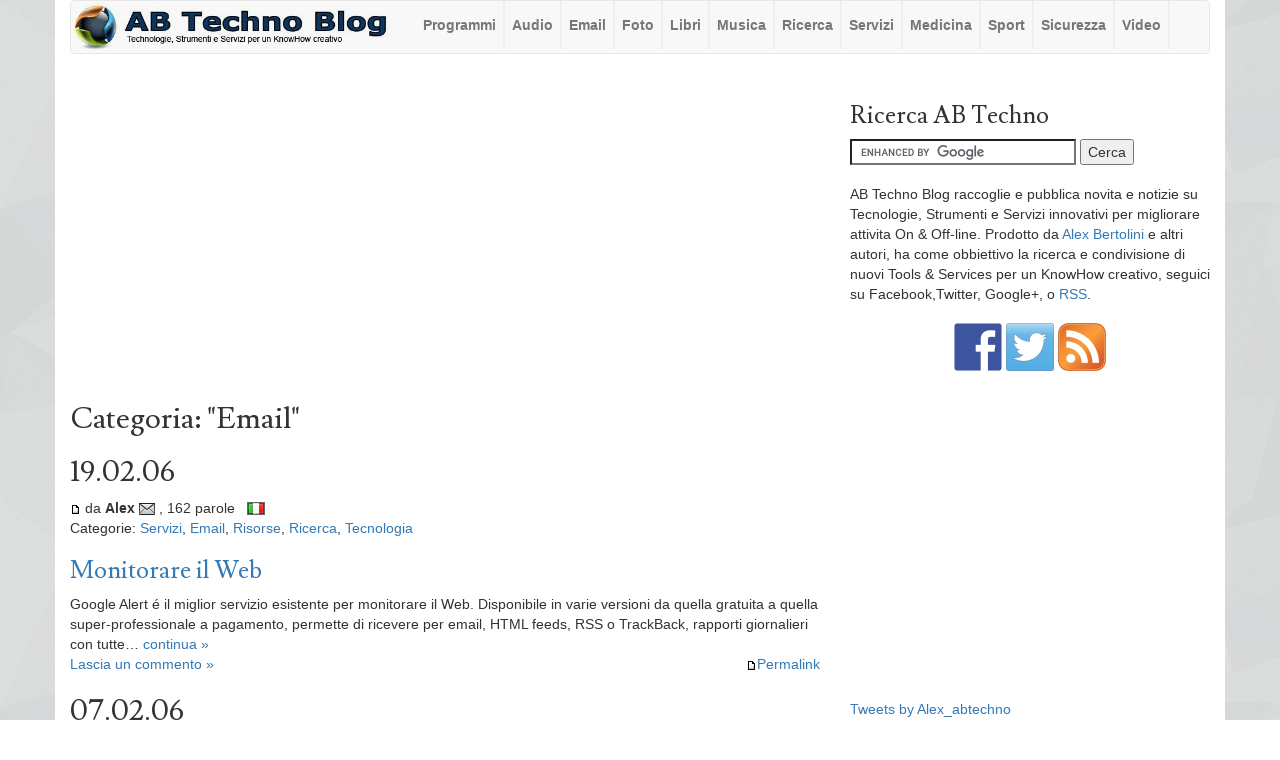

--- FILE ---
content_type: text/html; charset=utf-8
request_url: https://abtechno.org/index.php/c38/?paged=6
body_size: 31173
content:
<!DOCTYPE html PUBLIC "-//W3C//DTD XHTML 1.0 Transitional//EN" "http://www.w3.org/TR/xhtml1/DTD/xhtml1-transitional.dtd">
<html xmlns="http://www.w3.org/1999/xhtml" xml:lang="it-IT" lang="it-IT">
<head>
    <meta charset="utf-8">
    <meta http-equiv="X-UA-Compatible" content="IE=edge">
    <meta name="viewport" content="width=device-width, initial-scale=1">
	<meta http-equiv="Content-Type" content="text/html; charset=utf-8" />
	<base href="/skins/custom_bs34/" />
		<title>Categoria: "Email" - AB Techno Blog</title>
			<meta name="robots" content="NOINDEX,FOLLOW" />
	<meta name="generator" content="b2evolution 6.10.8-stable" /> <!-- Please leave this for stats -->
	<link rel="alternate" type="application/rss+xml" title="RSS 2.0" href="https://abtechno.org/index.php?tempskin=_rss2" />
	<link rel="alternate" type="application/atom+xml" title="Atom" href="https://abtechno.org/index.php?tempskin=_atom" />
			<link rel="EditURI" type="application/rsd+xml" title="RSD" href="https://abtechno.org/xmlsrv/rsd.php?blog=2" />
		
	<!-- headlines: -->
	<script src="/rsc/js/build/sha1_md5.bmin.js?v=6.10.8-stable-2019-04-19"></script>
	<link type="text/css" rel="stylesheet" href="/rsc/build/b2evo_base.bmin.css?v=6.10.8-stable-2019-04-19" />
	<link type="text/css" rel="stylesheet" href="style.css?v=custom_bs34++6.10.8-stable-2019-04-19" />
	<script src="/rsc/js/jquery.min.js?v=6.10.8-stable-2019-04-19"></script>
	<script>
	/* <![CDATA[ */
		var b2evo_colorbox_params = {
						maxWidth: jQuery( window ).width() > 480 ? "95%" : "100%",
						maxHeight: jQuery( window ).height() > 480 ? "90%" : "100%",
						slideshow: true,
						slideshowAuto: false
					};
					var b2evo_colorbox_params_post = {current: "{current} / {total}",
					previous: "Precedenti",
					next: "Successivi",
					close: "Chiuso",
					openNewWindowText: "Apri in una nuova finestra",
					slideshowStart: "Start slideshow",
					slideshowStop: "Stop slideshow",
					minWidth: 255};
					b2evo_colorbox_params_post = jQuery.extend( {}, b2evo_colorbox_params, b2evo_colorbox_params_post );
					var b2evo_colorbox_params_cmnt = {current: "{current} / {total}",
					previous: "Precedenti",
					next: "Successivi",
					close: "Chiuso",
					openNewWindowText: "Apri in una nuova finestra",
					slideshowStart: "Start slideshow",
					slideshowStop: "Stop slideshow",
					minWidth: 255};
					b2evo_colorbox_params_cmnt = jQuery.extend( {}, b2evo_colorbox_params, b2evo_colorbox_params_cmnt );
					var b2evo_colorbox_params_user = {current: "{current} / {total}",
					previous: "Precedenti",
					next: "Successivi",
					close: "Chiuso",
					openNewWindowText: "Apri in una nuova finestra",
					slideshowStart: "Start slideshow",
					slideshowStop: "Stop slideshow",
					minWidth: 255};
					b2evo_colorbox_params_user = jQuery.extend( {}, b2evo_colorbox_params, b2evo_colorbox_params_user );
					var b2evo_colorbox_params_other = {current: "{current} / {total}",
					previous: "Precedenti",
					next: "Successivi",
					close: "Chiuso",
					openNewWindowText: "Apri in una nuova finestra",
					slideshowStart: "Start slideshow",
					slideshowStop: "Stop slideshow",
					minWidth: 255};
					b2evo_colorbox_params = jQuery.extend( {}, b2evo_colorbox_params, b2evo_colorbox_params_other );
	/* ]]> */
	</script>
	<script async src="/rsc/js/build/colorbox.bmin.js?v=6.10.8-stable-2019-04-19"></script>
	<link type="text/css" rel="stylesheet" href="/rsc/build/colorbox-regular.min.css?v=6.10.8-stable-2019-04-19" />
	<script src="/rsc/js/build/evo_frontoffice.bmin.js?v=6.10.8-stable-2019-04-19"></script>
	<link type="text/css" rel="stylesheet" href="/rsc/css/basic_styles.css?v=6.10.8-stable-2019-04-19" />
	<link type="text/css" rel="stylesheet" href="/rsc/css/basic.css?v=6.10.8-stable-2019-04-19" />
	<link type="text/css" rel="stylesheet" href="/rsc/css/blog_base.css?v=6.10.8-stable-2019-04-19" />
	<link type="text/css" rel="stylesheet" href="/rsc/css/item_base.css?v=6.10.8-stable-2019-04-19" />
	<link type="text/css" rel="stylesheet" href="bootstrap/css/bootstrap.min.css?v=custom_bs34++6.10.8-stable-2019-04-19" />
	<link type="text/css" rel="stylesheet" href="css/override.css?v=custom_bs34++6.10.8-stable-2019-04-19" />
	<script src="/rsc/js/ajax.js?v=6.10.8-stable-2019-04-19"></script>
	<!--[if IE 9 ]>
	<link type="text/css" rel="stylesheet" href="https://abtechno.org/rsc/css/ie9.css?v=6.10.8-stable-2019-04-19" />
	<![endif]-->
	<script src="/rsc/js/flowplayer/flowplayer.min.js?v=6.10.8-stable-2019-04-19"></script>
	<script>
	/* <![CDATA[ */
		flowplayer.conf = { flashfit: true, embed: false }
	/* ]]> */
	</script>
	<link type="text/css" rel="stylesheet" href="/plugins/flowplayer_plugin/skin/minimalist.css?v=6.10.8+6.10.8-stable-2019-04-19" />
	<style type="text/css">
	.flowplayer_block {
	margin: 1em auto 0;
	background: #000;
}
.flowplayer_block .flowplayer {
	display: block;
	margin: auto;
}
.flowplayer_text {
	font-size: 84%;
	text-align: center;
	margin: 4px 0;
}
	</style>
	<script>
	/* <![CDATA[ */
		// Paths used by JS functions:
		var htsrv_url = 'https://abtechno.org/htsrv/';
		var blog_id = '2';
	/* ]]> */
	</script>

    <link href='https://fonts.googleapis.com/css?family=Lusitana:400,700' rel='stylesheet' type='text/css'>
	<!-- HTML5 shim and Respond.js for IE8 support of HTML5 elements and media queries -->
    <!--[if lt IE 9]>
      <script src="https://oss.maxcdn.com/html5shiv/3.7.2/html5shiv.min.js"></script>
      <script src="https://oss.maxcdn.com/respond/1.4.2/respond.min.js"></script>
    <![endif]-->
    
</head>

<body>

<div id="skin_wrapper" class="skin_wrapper_anonymous">
<!-- Start of skin_wrapper -->


<div id="wrapper" class="container wrapper_">

<div class="PageTop">
	</div>



	<nav class="navbar navbar-default"><div class="container">
				<div class="navbar-header col-md-4 col-lg-3">
            <button type="button" class="navbar-toggle collapsed" data-toggle="collapse" data-target="#navbar" aria-expanded="false" aria-controls="navbar">
              <span class="sr-only">Toggle navigation</span>
              <span class="icon-bar"></span>
              <span class="icon-bar"></span>
              <span class="icon-bar"></span>
            </button>
            <a class="navbar-brand" href="https://abtechno.org/" style="padding:0"><img class="img-responsive" src="https://abtechno.org/media/blogs/ab_techno_blog/logo.png" /></a>
          </div>
		  <div id="navbar" class="navbar-collapse collapse col-md-8 col-lg-9"><!-- Top Menu Bar Categorie -->
<ul class="nav navbar-nav">
<li><a href="http://abtechno.org/index.php/c16/">Programmi</a></li>
<li><a href="http://abtechno.org/index.php/c40/">Audio</a></li>
<li><a href="http://abtechno.org/index.php/c38/">Email</a></li>
<li><a href="http://abtechno.org/index.php/c41/">Foto</a></li>
<li><a href="http://abtechno.org/index.php/c59/">Libri</a></li>
<li><a href="http://abtechno.org/index.php/c50/">Musica</a></li>
<li><a href="http://abtechno.org/index.php/c44/">Ricerca</a></li>
<li><a href="http://abtechno.org/index.php/c15/">Servizi</a></li>
<li><a href="http://abtechno.org/index.php/c52/">Medicina</a></li>
<li><a href="http://abtechno.org/index.php/c49/">Sport</a></li>
<li><a href="http://abtechno.org/index.php/c37/">Sicurezza</a></li>
<li><a href="http://abtechno.org/index.php/c39/">Video</a></li>
</ul></div></nav>

<!-- =================================== START OF MAIN AREA =================================== -->
<div id="maincontentwrap" class="row">
<div class="col-xs-12 col-sm-8 bPosts bPosts_">

<div class="pageHeader">
	<div class="widget_core_free_html"><!-- white space -->
<p class="center"> <img src="https://www.abtechno.org/media/1cm_bianco.jpg" border="0" alt="" /></p></div></div>

	<div class="PostTop">
		<div class="widget_core_free_html"><script async src="https://pagead2.googlesyndication.com/pagead/js/adsbygoogle.js"></script>
<!-- Test rettangolo orizz. 730x90 -->
<ins class="adsbygoogle"
     style="display:block"
     data-ad-client="ca-pub-0288535577662532"
     data-ad-slot="3671176847"
     data-ad-format="auto"
     data-full-width-responsive="true"></ins>
<script>
     (adsbygoogle = window.adsbygoogle || []).push({});
</script></div><div class="widget_core_free_html no_border_bottom"><!-- white space -->
<p class="center"> <img src="https://www.abtechno.org/media/1cm_bianco.jpg" border="0" alt="" /></p></div>	</div>

			<div class="PostTop">
					</div>
	
		
	
	<h2>Categoria: "Email"</h2>    
    	
	
	    


	<h2>19.02.06</h2><div id="styled_content_block">
<div id="item_24" class="bPost bPost_ptyp1 bPostpublished" lang="it-IT">

	
	<div class="bSmallHead">
	<a href="https://abtechno.org/index.php/2006/02/19/monitorare_il_web" title="Link permanente al messaggio intero"><span style="background-position: -0px -128px; width: 11px; height: 13px; line-height: 13px" title="Permalink" class="icon">&nbsp;</span></a> da <span class="user nowrap" rel="bubbletip_user_1"><span class="identity_link_username">Alex</span></span> <a href="https://abtechno.org/index.php?disp=msgform&amp;post_id=24&amp;recipient_id=1&amp;redirect_to=https%3A%2F%2Fabtechno.org%2Findex.php%3Fdisp%3Dmsgform%26post_id%3D24%26recipient_id%3D1" title="Invia una email all'autore del post" rel="nofollow"><span class="icon middle" title="Invia una email all&#039;autore del post" style="background-position: -32px -176px; height: 12px; line-height: 12px">&nbsp;</span></a> , 162 parole &nbsp; <span class="flag" title="Italian (IT)" style="background-position:-176px -66px"></span>
	<br />

	Categorie: <a href="https://abtechno.org/index.php/c15/" title="Sfoglia categoria">Servizi</a>, <a href="https://abtechno.org/index.php/c38/" title="Sfoglia categoria">Email</a>, <a href="https://abtechno.org/index.php/c42/" title="Sfoglia categoria">Risorse</a>, <a href="https://abtechno.org/index.php/c44/" title="Sfoglia categoria">Ricerca</a>, <a href="https://abtechno.org/index.php/c48/" title="Sfoglia categoria">Tecnologia</a> 	</div>

	<h3 class="bTitle linked"><a href="https://abtechno.org/index.php/2006/02/19/monitorare_il_web">Monitorare il Web</a></h3>

	<div class="content_excerpt"><div class="excerpt">Google Alert é il miglior servizio esistente per monitorare il Web.  

Disponibile in varie versioni da quella gratuita a quella super-professionale a pagamento, permette di ricevere per email, HTML feeds, RSS o TrackBack, rapporti giornalieri con tutte&hellip; <span class="excerpt_more"><a href="https://abtechno.org/index.php/2006/02/19/monitorare_il_web" class="nowrap">continua &raquo;</a></span></div></div>
	
	<div class="bSmallPrint">
		<a href="https://abtechno.org/index.php/2006/02/19/monitorare_il_web" title="Link permanente al messaggio intero" class="permalink_right"><span style="background-position: -0px -128px; width: 11px; height: 13px; line-height: 13px" title="Permalink" class="icon">&nbsp;</span>Permalink</a><a href="https://abtechno.org/index.php/2006/02/19/monitorare_il_web#comments" class="" title="Visualizza i commenti / Lascia un commento">Lascia un commento &raquo;</a>	</div>

	<!-- ===================== START OF FEEDBACK ===================== -->

	</div>

</div><h2>07.02.06</h2><div id="styled_content_block">
<div id="item_134" class="bPost bPost_ptyp1 bPostpublished" lang="it-IT">

	
	<div class="bSmallHead">
	<a href="https://abtechno.org/index.php/2006/02/07/telefonare_navigare_in_rete_dovunque_voi" title="Link permanente al messaggio intero"><span style="background-position: -0px -128px; width: 11px; height: 13px; line-height: 13px" title="Permalink" class="icon">&nbsp;</span></a> da <span class="user nowrap" rel="bubbletip_user_1"><span class="identity_link_username">Alex</span></span> <a href="https://abtechno.org/index.php?disp=msgform&amp;post_id=134&amp;recipient_id=1&amp;redirect_to=https%3A%2F%2Fabtechno.org%2Findex.php%3Fdisp%3Dmsgform%26post_id%3D134%26recipient_id%3D1" title="Invia una email all'autore del post" rel="nofollow"><span class="icon middle" title="Invia una email all&#039;autore del post" style="background-position: -32px -176px; height: 12px; line-height: 12px">&nbsp;</span></a> , 180 parole &nbsp; <span class="flag" title="Italian (IT)" style="background-position:-176px -66px"></span>
	<br />

	Categorie: <a href="https://abtechno.org/index.php/c15/" title="Sfoglia categoria">Servizi</a>, <a href="https://abtechno.org/index.php/c35/" title="Sfoglia categoria">Skype &amp; VoIP</a>, <a href="https://abtechno.org/index.php/c36/" title="Sfoglia categoria">Strumenti</a>, <a href="https://abtechno.org/index.php/c38/" title="Sfoglia categoria">Email</a>, <a href="https://abtechno.org/index.php/c39/" title="Sfoglia categoria">Video</a>, <a href="https://abtechno.org/index.php/c40/" title="Sfoglia categoria">Audio</a>, <a href="https://abtechno.org/index.php/c42/" title="Sfoglia categoria">Risorse</a>, <a href="https://abtechno.org/index.php/c48/" title="Sfoglia categoria">Tecnologia</a> 	</div>

	<h3 class="bTitle linked"><a href="https://abtechno.org/index.php/2006/02/07/telefonare_navigare_in_rete_dovunque_voi">Telefonare e navigare in rete dovunque voi siate    </a></h3>

	<div class="content_excerpt"><div class="excerpt">Sei in barca, in una baita sperduta o piú semplicemente in viaggio in zone o paesi non coperti da reti di telefonia mobile e vorresti poter sempre telefonare e avere un accesso veloce a Internet ?

La soluzione oggi esiste, é BGAN Broadband Global Area&hellip; <span class="excerpt_more"><a href="https://abtechno.org/index.php/2006/02/07/telefonare_navigare_in_rete_dovunque_voi" class="nowrap">continua &raquo;</a></span></div></div>
	
	<div class="bSmallPrint">
		<a href="https://abtechno.org/index.php/2006/02/07/telefonare_navigare_in_rete_dovunque_voi" title="Link permanente al messaggio intero" class="permalink_right"><span style="background-position: -0px -128px; width: 11px; height: 13px; line-height: 13px" title="Permalink" class="icon">&nbsp;</span>Permalink</a><a href="https://abtechno.org/index.php/2006/02/07/telefonare_navigare_in_rete_dovunque_voi#comments" class="" title="Visualizza i commenti / Lascia un commento">Lascia un commento &raquo;</a>	</div>

	<!-- ===================== START OF FEEDBACK ===================== -->

	</div>

</div><h2>22.10.05</h2><div id="styled_content_block">
<div id="item_67" class="bPost bPost_ptyp1 bPostpublished" lang="it-IT">

	
	<div class="bSmallHead">
	<a href="https://abtechno.org/index.php/2005/10/22/creare_archivi_pdf_on_line" title="Link permanente al messaggio intero"><span style="background-position: -0px -128px; width: 11px; height: 13px; line-height: 13px" title="Permalink" class="icon">&nbsp;</span></a> da <span class="user nowrap" rel="bubbletip_user_1"><span class="identity_link_username">Alex</span></span> <a href="https://abtechno.org/index.php?disp=msgform&amp;post_id=67&amp;recipient_id=1&amp;redirect_to=https%3A%2F%2Fabtechno.org%2Findex.php%3Fdisp%3Dmsgform%26post_id%3D67%26recipient_id%3D1" title="Invia una email all'autore del post" rel="nofollow"><span class="icon middle" title="Invia una email all&#039;autore del post" style="background-position: -32px -176px; height: 12px; line-height: 12px">&nbsp;</span></a> , 84 parole &nbsp; <span class="flag" title="Italian (IT)" style="background-position:-176px -66px"></span>
	<br />

	Categorie: <a href="https://abtechno.org/index.php/c15/" title="Sfoglia categoria">Servizi</a>, <a href="https://abtechno.org/index.php/c36/" title="Sfoglia categoria">Strumenti</a>, <a href="https://abtechno.org/index.php/c38/" title="Sfoglia categoria">Email</a>, <a href="https://abtechno.org/index.php/c42/" title="Sfoglia categoria">Risorse</a> 	</div>

	<h3 class="bTitle linked"><a href="https://abtechno.org/index.php/2005/10/22/creare_archivi_pdf_on_line">Creare archivi PDF on-line</a></h3>

	<div class="content_excerpt"><div class="excerpt">PDF Online permette di creare archivi .pdf senza dover installare nessun programma di conversione. 

Dovete semplicemente inserire qui il documento da convertire e un vostro indirizzo email, dopo pochi secondi lo riceverete perfettamente convertito in&hellip; <span class="excerpt_more"><a href="https://abtechno.org/index.php/2005/10/22/creare_archivi_pdf_on_line" class="nowrap">continua &raquo;</a></span></div></div>
	
	<div class="bSmallPrint">
		<a href="https://abtechno.org/index.php/2005/10/22/creare_archivi_pdf_on_line" title="Link permanente al messaggio intero" class="permalink_right"><span style="background-position: -0px -128px; width: 11px; height: 13px; line-height: 13px" title="Permalink" class="icon">&nbsp;</span>Permalink</a><a href="https://abtechno.org/index.php/2005/10/22/creare_archivi_pdf_on_line#comments" class="" title="Visualizza i commenti / Lascia un commento">1 commento &raquo;</a>	</div>

	<!-- ===================== START OF FEEDBACK ===================== -->

	</div>

</div><h2>02.04.05</h2><div id="styled_content_block">
<div id="item_27" class="bPost bPost_ptyp1 bPostpublished" lang="it-IT">

	
	<div class="bSmallHead">
	<a href="https://abtechno.org/index.php/2005/04/02/gmail_servizio_e_mail_online" title="Link permanente al messaggio intero"><span style="background-position: -0px -128px; width: 11px; height: 13px; line-height: 13px" title="Permalink" class="icon">&nbsp;</span></a> da <span class="user nowrap" rel="bubbletip_user_1"><span class="identity_link_username">Alex</span></span> <a href="https://abtechno.org/index.php?disp=msgform&amp;post_id=27&amp;recipient_id=1&amp;redirect_to=https%3A%2F%2Fabtechno.org%2Findex.php%3Fdisp%3Dmsgform%26post_id%3D27%26recipient_id%3D1" title="Invia una email all'autore del post" rel="nofollow"><span class="icon middle" title="Invia una email all&#039;autore del post" style="background-position: -32px -176px; height: 12px; line-height: 12px">&nbsp;</span></a> , 84 parole &nbsp; <span class="flag" title="Italian (IT)" style="background-position:-176px -66px"></span>
	<br />

	Categorie: <a href="https://abtechno.org/index.php/c15/" title="Sfoglia categoria">Servizi</a>, <a href="https://abtechno.org/index.php/c38/" title="Sfoglia categoria">Email</a>, <a href="https://abtechno.org/index.php/c42/" title="Sfoglia categoria">Risorse</a> 	</div>

	<h3 class="bTitle linked"><a href="https://abtechno.org/index.php/2005/04/02/gmail_servizio_e_mail_online">GMail servizio e-mail online</a></h3>

	<div class="content_excerpt"><div class="excerpt">E' il miglior servizio e-mail online gratuito con 2 GB di archivio disponibile. 

Innovativo sistema di gestione e ricerca della posta archiviata, filtri e altre funzioni avanzate, ottimo anche come backup e archivio.

Attualmente accessibile solo su&hellip; <span class="excerpt_more"><a href="https://abtechno.org/index.php/2005/04/02/gmail_servizio_e_mail_online" class="nowrap">continua &raquo;</a></span></div></div>
	
	<div class="bSmallPrint">
		<a href="https://abtechno.org/index.php/2005/04/02/gmail_servizio_e_mail_online" title="Link permanente al messaggio intero" class="permalink_right"><span style="background-position: -0px -128px; width: 11px; height: 13px; line-height: 13px" title="Permalink" class="icon">&nbsp;</span>Permalink</a><a href="https://abtechno.org/index.php/2005/04/02/gmail_servizio_e_mail_online#comments" class="" title="Visualizza i commenti / Lascia un commento">1 commento &raquo;</a>	</div>

	<!-- ===================== START OF FEEDBACK ===================== -->

	</div>

</div>
	<p class="center"><strong><a href="https://abtechno.org/index.php/c38/?blog=2&amp;disp=posts&amp;cat=38&amp;paged=5" rel="prev">&lt;&lt;</a> <a href="https://abtechno.org/index.php/c38/?blog=2&amp;disp=posts&amp;cat=38">1</a>  <a href="https://abtechno.org/index.php/c38/?blog=2&amp;disp=posts&amp;cat=38&amp;paged=2">2</a> <a href="https://abtechno.org/index.php/c38/?blog=2&amp;disp=posts&amp;cat=38&amp;paged=3">3</a> <a href="https://abtechno.org/index.php/c38/?blog=2&amp;disp=posts&amp;cat=38&amp;paged=4">4</a> <a href="https://abtechno.org/index.php/c38/?blog=2&amp;disp=posts&amp;cat=38&amp;paged=5" rel="prev">5</a>  <strong class="current_page">6</strong> </strong></p>

	    
    
		<div class="PostBottom">
					</div>


</div>


<!-- =================================== START OF SIDEBAR =================================== -->
<div class="col-xs-12 col-sm-4 fluid-sidebar sidebar bSideBar bSideBar_">

	<div class="bSideItem widget_core_free_html no_border_bottom"><!-- white space -->
<p class="center"> <img src="https://www.abtechno.org/media/1cm_bianco.jpg" border="0" alt="" /></p></div><div class="bSideItem widget_core_free_html no_border_bottom"><!-- Ricerca AB Techno Blog -->
<h3 class="sideItemTitle">Ricerca AB Techno</h3>

<div class"center"><form action="https://www.google.it/cse" id="cse-search-box" target="_blank">
  <div>
    <input type="hidden" name="cx" value="partner-pub-0288535577662532:507rqeknz8i" />
    <input type="hidden" name="ie" value="ISO-8859-1" />
    <input type="text" name="q" size="26" />
    <input type="submit" name="sa" value="Cerca" />
  </div>
</form>
<script type="text/javascript" src="https://www.google.com/coop/cse/brand?form=cse-search-box&amp;lang=it"></script></div></div><div class="bSideItem widget_core_free_html no_border_bottom"><!-- white space -->
<p class="center"> <img src="https://www.abtechno.org/media/1cm_bianco.jpg" border="0" alt="" /></p></div><div class="bSideItem widget_core_free_html no_border_bottom"><!-- Testo descrizione ABTB -->
AB Techno Blog raccoglie e pubblica novita e notizie su Tecnologie, Strumenti e Servizi innovativi per migliorare attivita On &amp; Off-line. Prodotto da <a href="https://plus.google.com/u/0/106773310915579068248/posts" rel="author" title="Profilo Google+ Alex Bertolini " target="resource window">Alex Bertolini</a> e altri autori, ha come obbiettivo la ricerca e condivisione di nuovi Tools &amp; Services per un KnowHow creativo, seguici su Facebook,Twitter, Google+, o <a href="http://it.wikipedia.org/wiki/RSS" title="" target="resource window">RSS</a>.</div><div class="bSideItem widget_core_free_html no_border_bottom"><!-- white space -->
<p class="center"> <img src="https://www.abtechno.org/media/1cm_bianco.jpg" border="0" alt="" /></p></div><div class="bSideItem widget_core_free_html no_border_bottom"><!-- Bottoni Social + RSS -->
<p class="center">
<a href="https://www.facebook.com/alex.abtechno" title="" target="resource window"><img src="https://abtechno.org/media/facebook.png" width="48" height="48" alt="Seguici su Facebook" title="Seguici su Facebook" /></a>   <a href="https://twitter.com/Alex_abtechno" title="" target="resource window"><img src="https://abtechno.org/media/twitter.png" width="48" height="48" alt="Seguici su Twitter" title="Seguici su Twitter" /></a>   <a href="https://feeds.feedburner.com/AbTechnoblog" title="" target="resource window"><img src="https://abtechno.org/media/rss.png" width="48" height="48" alt="Iscriviti al feed RSS di AB Techno Blog" title="Iscriviti al feed RSS di AB Techno Blog" /></a>
</p>
</div><div class="bSideItem widget_core_free_html"><!-- white space -->
<p class="center"> <img src="https://www.abtechno.org/media/1cm_bianco.jpg" border="0" alt="" /></p></div><div class="bSideItem widget_core_free_html no_border_bottom"><!-- AdSense 336 x 280 -->
<div class="center">
<script type="text/javascript"><!--
google_ad_client = "pub-0288535577662532";
/* NEW Top single Rettangolo 336 x 280 */
google_ad_slot = "9816299340";
google_ad_width = 336;
google_ad_height = 280;
//-->
</script>
<script type="text/javascript"
src="https://pagead2.googlesyndication.com/pagead/show_ads.js">
</script>
</div>
</div><div class="bSideItem widget_core_free_html no_border_bottom"><!-- white space -->
<p class="center"> <img src="https://www.abtechno.org/media/1cm_bianco.jpg" border="0" alt="" /></p></div><div class="bSideItem widget_core_free_html no_border_bottom"><!-- Twitter Widget -->
<a class="twitter-timeline" href="https://twitter.com/Alex_abtechno?ref_src=twsrc%5Etfw">Tweets by Alex_abtechno</a> <script async src="https://platform.twitter.com/widgets.js" charset="utf-8"></script>
</div><div class="bSideItem widget_core_free_html no_border_bottom"><!-- white space -->
<p class="center"> <img src="https://www.abtechno.org/media/1cm_bianco.jpg" border="0" alt="" /></p></div><div class="bSideItem widget_core_free_html no_border_bottom"><!-- AdSense 4 link 200 x 90 -->

<div class="center">
<script type="text/javascript"><!--
google_ad_client = "pub-0288535577662532";
/* Right Insieme 4 link 200 x 90 */
google_ad_slot = "2649467853";
google_ad_width = 200;
google_ad_height = 90;
//-->
</script>
<script type="text/javascript"
src="https://pagead2.googlesyndication.com/pagead/show_ads.js">
</script>
</div></div><div class="bSideItem widget_core_free_html no_border_bottom"><!-- white space -->
<p class="center"> <img src="https://www.abtechno.org/media/1cm_bianco.jpg" border="0" alt="" /></p></div><div class="bSideItem widget_core_free_html no_border_bottom"><!-- white space -->
<p class="center"> <img src="https://www.abtechno.org/media/1cm_bianco.jpg" border="0" alt="" /></p></div><div class="bSideItem widget_core_free_html no_border_bottom"><!-- AdSense Skyscraper 160x600 -->
<div class="center"><script type="text/javascript"><!--
google_ad_client = "pub-0288535577662532";
google_ad_width = 160;
google_ad_height = 600;
google_ad_format = "160x600_as";
google_ad_type = "text_image";
google_ad_channel ="1914893296";
google_color_border = "FFFFFF";
google_color_bg = "FFFFFF";
google_color_link = "6C82B5";
google_color_url = "FFFFFF";
google_color_text = "000000";
//--></script>
<script type="text/javascript"
  src="https://pagead2.googlesyndication.com/pagead/show_ads.js">
</script></div></div><div class="bSideItem widget_core_free_html no_border_bottom"><!-- white space -->
<p class="center"> <img src="https://www.abtechno.org/media/1cm_bianco.jpg" border="0" alt="" /></p></div><div class="bSideItem widget_core_free_html no_border_bottom"><!-- Cerca post per Immagini -->
<h3 class="sideItemTitle">Cerca post per Immagini</h3>

<p class="center"><a href="http://goo.gl/1HHVH" title="" target="resource window"><img src="https://www.abtechno.org/media/cerca_post_ab_techno_blog_per_immagini.jpg" width="230" height="239" alt="Cerca tra i post archiviati per Immagini" title="Cerca tra i post archiviati per Immagini ( Clicca sulle immagini per aprire i post )" /></a></p></div><div class="bSideItem widget_core_free_html"><!-- Categorie post -->
<h3 class="sideItemTitle">Categorie post</h3></div><div class="bSideItem widget_core_coll_category_list no_border_bottom"><ul><li class="evo_cat_leaf"><a href="https://abtechno.org/index.php/c58/">Archivi</a></li><li class="evo_cat_leaf"><a href="https://abtechno.org/index.php/c40/">Audio</a></li><li class="selected evo_cat_leaf"><a href="https://abtechno.org/index.php/c38/">Email</a></li><li class="evo_cat_leaf"><a href="https://abtechno.org/index.php/c41/">Foto</a></li><li class="evo_cat_leaf"><a href="https://abtechno.org/index.php/c34/">Indice</a></li><li class="evo_cat_leaf"><a href="https://abtechno.org/index.php/c59/">Libri</a></li><li class="evo_cat_leaf"><a href="https://abtechno.org/index.php/c50/">Musica</a></li><li class="evo_cat_leaf"><a href="https://abtechno.org/index.php/c16/">Programmi</a></li><li class="evo_cat_leaf"><a href="https://abtechno.org/index.php/c44/">Ricerca</a></li><li class="evo_cat_leaf"><a href="https://abtechno.org/index.php/c42/">Risorse</a></li><li class="evo_cat_leaf"><a href="https://abtechno.org/index.php/c52/">Salute e Medicina</a></li><li class="evo_cat_leaf"><a href="https://abtechno.org/index.php/c15/">Servizi</a></li><li class="evo_cat_leaf"><a href="https://abtechno.org/index.php/c37/">Sicurezza</a></li><li class="evo_cat_leaf"><a href="https://abtechno.org/index.php/c35/">Skype &amp; VoIP</a></li><li class="evo_cat_leaf"><a href="https://abtechno.org/index.php/c49/">Sport</a></li><li class="evo_cat_leaf"><a href="https://abtechno.org/index.php/c36/">Strumenti</a></li><li class="evo_cat_leaf"><a href="https://abtechno.org/index.php/c48/">Tecnologia</a></li><li class="evo_cat_leaf"><a href="https://abtechno.org/index.php/c39/">Video</a></li></ul></div>
	<div class="powered_by"><a href="https://b2evolution.net/" target="_blank" title="b2evolution CMS"><img src="/rsc/img/powered-by-b2evolution-120t.gif" alt="CCMS" title="b2evolution CMS" width="120" height="32" border="0" /></a></div>
</div>

</div><!--  maincontentwrap eo -->
<!-- =================================== START OF FOOTER =================================== -->
<div id="pageFooter" class="clearfix row">
<div class="container">
	<div class="evo_widget widget widget_core_free_html"><!--****  GOOGLE Analytics - invisibile  ***-->
<script type="text/javascript">
var gaJsHost = (("https:" == document.location.protocol) ? "https://ssl." : "http://www.");
document.write(unescape("%3Cscript src='" + gaJsHost + "google-analytics.com/ga.js' type='text/javascript'%3E%3C/script%3E"));
</script>
<script type="text/javascript">
var pageTracker = _gat._getTracker("UA-318424-1");
pageTracker._trackPageview();
</script></div><div class="evo_widget widget widget_core_free_html"><!-- apis.google -->
<script type="text/javascript" src="https://apis.google.com/js/plusone.js"></script></div><div class="evo_widget widget widget_core_free_html"><!-- StatCounter -->
<script type="text/javascript">
var sc_project=2209881; 
var sc_invisible=1; 
var sc_security="3fa9e7b4"; 
</script>
<script type="text/javascript"
src="https://www.statcounter.com/counter/counter.js"></script>
<noscript><div class="statcounter"><a title="shopify site
analytics" href="http://statcounter.com/shopify/"
target="_blank"><img class="statcounter"
src="http://c.statcounter.com/2209881/0/3fa9e7b4/1/"
alt="shopify site analytics"></a></div></noscript></div><div class="evo_widget widget widget_core_free_html"><!-- On Hover Pin It x Immagini -->
<script type="text/javascript" src="//assets.pinterest.com/js/pinit.js"
    data-pin-hover="true"
></script></div><div class="evo_widget widget widget_core_free_html"></div>	<p class="baseline">
		This collection &copy;2026 by Alex &bull; 
		<a href="https://abtechno.org/index.php?disp=msgform&amp;recipient_id=1&amp;redirect_to=https%3A%2F%2Fabtechno.org%2Findex.php%2Fc38%2F%3Fblog%3D2%26disp%3Dposts%26cat%3D38%26paged%3D6" title="Send a message to the owner of this blog..." class="contact_link">contatto</a> &bull;  <a href="https://abtechno.org/index.php/help" title="" class="help_link">Aiuto</a> &bull; 
		<a href="http://skinfaktory.com/" target="_blank">Blog template</a> by <a href="http://fplanque.com/" target="_blank">Francois</a>
		&bull; <a href="https://b2evolution.net/" target="_blank">Run your own website!</a>  	</p>
    </div><!-- foot container -->
</div>
</div>


<!-- End of skin_wrapper -->
</div>

 <script src="https://abtechno.org/skins/custom_bs34/bootstrap/js/bootstrap.min.js"></script>
</body>
</html>

--- FILE ---
content_type: text/html; charset=utf-8
request_url: https://www.google.com/recaptcha/api2/aframe
body_size: 117
content:
<!DOCTYPE HTML><html><head><meta http-equiv="content-type" content="text/html; charset=UTF-8"></head><body><script nonce="4ceMvUJtFxaHAma6dNLJxw">/** Anti-fraud and anti-abuse applications only. See google.com/recaptcha */ try{var clients={'sodar':'https://pagead2.googlesyndication.com/pagead/sodar?'};window.addEventListener("message",function(a){try{if(a.source===window.parent){var b=JSON.parse(a.data);var c=clients[b['id']];if(c){var d=document.createElement('img');d.src=c+b['params']+'&rc='+(localStorage.getItem("rc::a")?sessionStorage.getItem("rc::b"):"");window.document.body.appendChild(d);sessionStorage.setItem("rc::e",parseInt(sessionStorage.getItem("rc::e")||0)+1);localStorage.setItem("rc::h",'1768456373215');}}}catch(b){}});window.parent.postMessage("_grecaptcha_ready", "*");}catch(b){}</script></body></html>

--- FILE ---
content_type: text/css
request_url: https://abtechno.org/rsc/css/basic.css?v=6.10.8-stable-2019-04-19
body_size: 21925
content:
/*
 * Obviously, this file no longer contains only basic styles.
 * It now also contains all sorts of base styles like the toolbar and debug for backward compatibility with older skins... :/
 */
div.dev-blocks {
  border: 1px solid #f00;
  margin: 0;
  padding: 0;
  border-radius: 3px;
}
div.dev-blocks div.dev-blocks {
  margin: 2px;
}
div.dev-blocks-name {
  font-family: "Helvetica Neue", sans-serif;
  margin: 0;
  padding: 0;
  font-size: 7pt;
  text-align: left;
  font-weight: normal;
  border-radius: 2px 2px 0;
  padding: 1px 4px;
}
span.dev-blocks-action {
  float: right;
}
div.dev-blocks--siteinclude {
  border-color: #f0f;
}
div.dev-blocks--siteinclude > .dev-blocks-name {
  color: #d0d;
  background-color: #fdf;
}
div.dev-blocks--include {
  border-color: #0c0;
}
div.dev-blocks--include > .dev-blocks-name {
  color: #0d0;
  background-color: #dfd;
}
div.dev-blocks--container > .dev-blocks-name {
  color: #f00;
  background-color: #fdd;
}
div.dev-blocks--widget {
  border-color: #00f;
}
div.dev-blocks--widget > .dev-blocks-name {
  color: #00f;
  background-color: #eef;
}
div.dev-blocks--widget--incache {
  border-color: #00f8f8;
}
div.dev-blocks--widget--incache > .dev-blocks-name {
  color: #0ee;
  background-color: #e8f8f8;
}
div.dev-blocks--widget--notincache {
  border-color: #ec0;
}
div.dev-blocks--widget--notincache > .dev-blocks-name {
  color: #f8bb00;
  background-color: #fff0e0;
}
div.dev-blocks--belowtoolbar {
  margin: 27px 0 -27px 0;
}
.results_ajax_loading {
  position: absolute;
  top: 0;
  left: 0;
  background: #000;
  filter: progid:DXImageTransform.Microsoft.Alpha(opacity=50);
  -moz-opacity: 0.5;
  -khtml-opacity: 0.5;
  opacity: 0.5;
}
.results_ajax_loading div {
  text-align: center;
  vertical-align: middle;
  background: url(../img/ajax-loader/333.gif) no-repeat center center;
  height: 32px;
  margin: auto;
  position: absolute;
  top: 0;
  left: 0;
  right: 0;
  bottom: 0;
}
.results_unavailable {
  background: #FFF;
  border: 1px solid #BBB;
  color: #F00;
  text-align: center;
  padding: 2px;
}
div#evo_toolbar {
  background-color: #d2d2d2;
  border-bottom: 1px solid #aeaeae;
  text-align: left;
  margin: 0;
  font: 14px "Helvetica Neue", Helvetica, sans-serif, Arial;
  position: fixed;
  z-index: 11000;
  left: 0px;
  top: 0px;
  width: 100%;
  -webkit-text-size-adjust: none;
}
@media only screen and (max-device-width: 1024px) {
  div#evo_toolbar {
    position: relative;
  }
  div#skin_wrapper.skin_wrapper_loggedin {
    margin-top: 0;
  }
}
div.skin_wrapper_loggedin {
  margin-top: 26px;
  padding-top: 1px;
}
div#evo_toolbar .actions_left {
  float: left;
}
div#evo_toolbar .actions_right {
  float: right;
}
@media (max-width: 479px) {
  div#evo_toolbar .actions_right .debug_dev_button {
    display: none;
  }
}
.evobar-menu,
.evobar-menu * {
  margin: 0;
  padding: 0;
  list-style: none;
  box-sizing: content-box;
  -webkit-font-smoothing: antialiased;
}
.evobar-menu ul {
  position: absolute;
  top: -99999em;
  opacity: 0;
  width: 25ex;
  border: 1px solid #aeaeae;
  box-shadow: 2px 2px 4px -1px rgba(0, 0, 0, 0.25);
  transition: opacity 0.2s ease-in-out;
}
.evobar-menu ul li {
  width: 100%;
}
.evobar-menu > li:hover > ul {
  opacity: 1;
  z-index: 99;
  top: 26px;
}
.evobar-menu li {
  float: left;
  position: relative;
}
.evobar-menu li:hover li ul {
  top: -999em;
}
.evobar-menu li ul li:last-child a {
  border: none;
}
.evobar-menu li li ul {
  top: -999em;
  left: 25ex;
}
.evobar-menu li li:hover ul {
  top: 0;
  opacity: 1;
}
.evobar-menu li li:hover li ul {
  top: -999em;
  opacity: 0;
}
.evobar-menu li li li:hover ul {
  top: 0;
  opacity: 1;
}
.evobar-menu li li a,
.evobar-menu li li a:hover,
.evobar-menu li li a:link,
.evobar-menu li li a:visited {
  display: block;
  background-color: #d2d2d2;
  color: #4f4f4f;
}
.evobar-menu li li a:hover {
  background-color: #bfbfbf;
}
.evobar-menu li.separator {
  background-color: #d2d2d2;
}
.evobar-menu li.separator hr {
  border: none;
  background-color: #4f4f4f;
  height: 1px;
  margin: 10px 4px;
}
.evobar-menu li u {
  text-decoration: none;
}
.evobar-menu a {
  display: inline-block;
  position: relative;
  background-color: #d2d2d2;
  transition: background-color 0.15s ease-out;
  padding: 6px 1ex;
  text-decoration: none;
  min-height: 14px;
  line-height: 14px;
  color: #4f4f4f;
}
.evobar-menu a:hover,
.evobar-menu a:link,
.evobar-menu a:visited {
  color: #4f4f4f;
}
.evobar-menu a:hover {
  background-color: #bfbfbf;
  transition: none;
  text-decoration: none;
}
.evobar-menu a.disabled,
.evobar-menu a.disabled:hover {
  color: #999999;
}
.evobar-menu a.active,
.evobar-menu a.active:hover {
  background-color: #ffffcc;
  border-radius: 4px;
  padding-top: 5px;
  padding-bottom: 5px;
  margin: 1px 0;
}
.evobar-menu [class^=evobar-icon-] {
  margin-left: 6px;
  float: right;
}
.evobar-menu .evobar-entry-new-post span.icon {
  margin-top: -3px;
}
@media (max-width: 800px) {
  .evobar-menu li.rwdhide,
  .evobar-menu li u {
    display: none;
  }
}
.actions_left .evobar-menu.evobar-menu-left {
  float: left;
}
.actions_right .evobar-menu > li > ul {
  right: 0;
}
.actions_right .evobar-menu li li ul {
  left: -25.3ex;
  z-index: -1;
}
.bubbletip_user ul {
  padding: 0;
  margin: 0;
}
.bubbletip_user ul li {
  margin: 0.5ex 0;
  padding: 0;
  list-style: none;
  text-align: center;
}
.bubbletip_user__buttons {
  text-align: center;
  margin: 0;
  color: #FFF;
}
.bubbletip_user__buttons a.btn {
  color: #FFF;
  margin: 5px 0 0 0;
}
.bubbletip_user__buttons a.btn:first-child {
  margin: 0;
}
.bubbletip_anon {
  text-align: center;
}
.bubbletip_anon div {
  margin-top: 5px;
}
.bubletip_overlay_text {
  position: relative;
}
.bubletip_overlay_text div {
  position: absolute;
  top: 0;
  left: 0;
  width: 100%;
  text-align: center;
  text-shadow: -1px -1px #000000, -2px 0 #000000, -1px 1px #000000, 0 2px #000000, 1px 1px #000000, 2px 0 #000000, 1px -1px #000000, 0 -2px #000000;
  color: #FFF;
  font-weight: bold;
}
a.overlay_link:hover {
  text-decoration: none;
}
a.overlay_link:hover b {
  text-decoration: underline;
}
.user {
  font-weight: bold;
  word-wrap: break-word;
}
.user.anonymous {
  font-weight: bold;
  word-wrap: break-word;
}
.user.closed,
.user.deleted {
  color: #666;
}
.user.man {
  color: #0080FF;
}
.user.woman {
  color: #FF66FF;
}
.user.nogender,
.user.anonymous.nogender {
  color: #000;
}
div.debug {
  font-family: Arial, Helvetica, sans-serif;
  font-size: 10pt;
  border: 2px solid #000;
  padding: 1ex;
  background-color: #ccc;
  text-align: left;
  color: #000;
}
div.debug h2,
div.debug h3,
div.debug h4 {
  color: #0033FF;
}
div.debug code {
  font-family: Monaco, "Courier New", Courier, monospace;
  font-size: 9pt;
  margin: 1ex 1ex 0;
  display: block;
}
div.debug div.query_info {
  background-color: #fff;
  font-size: 12px;
  margin: 1ex;
}
div.debug table {
  border: 1px solid #000;
  border-collapse: collapse;
  font-family: Monaco, "Courier New", Courier, monospace;
  margin: 1ex;
}
div.debug table,
div.debug th,
div.debug td {
  font-size: 8pt;
}
div.debug th {
  background-color: #fff;
  border: 1px solid #000;
  padding: 2px;
  white-space: nowrap;
}
div.debug th span.type {
  font-weight: normal;
  color: #999;
}
div.debug td {
  background-color: #ddd;
  border: 1px solid #000;
  padding: 2px;
  vertical-align: top;
  white-space: nowrap;
}
div.debug td.odd {
  background-color: #eee;
}
a.jslog_switcher {
  cursor: pointer;
}
div#debug_ajax_info {
  display: none;
  position: fixed;
  top: 27px;
  left: 0;
  z-index: 100000;
  min-width: 190px;
  min-height: 83px;
  opacity: 0.85;
  filter: progid:DXImageTransform.Microsoft.Alpha(opacity=85);
}
div#debug_ajax_info.debug {
  padding: 0;
}
div#debug_ajax_info h2 {
  margin-top: 0;
}
div#debug_ajax_info h4 {
  margin-bottom: 5px;
}
div#debug_ajax_info h4.error {
  color: #F00;
}
div#debug_ajax_info p {
  margin: 5px 0 2px 0;
  font-weight: bold;
}
div#debug_ajax_info #jslog_container {
  max-height: 500px;
  overflow-y: auto;
  padding: 0 10px;
  min-height: 43px;
}
div#debug_ajax_info .jslog_titlebar,
div#debug_ajax_info .jslog_statusbar {
  padding: 1px 3px;
}
div#debug_ajax_info .jslog_titlebar {
  border-bottom: 1px solid #AAA;
  cursor: move;
  background: #006;
  opacity: 0.85;
  color: #FFF;
  font-weight: bold;
}
div#debug_ajax_info .jslog_statusbar {
  border-top: 1px solid #AAA;
  padding-right: 10px;
}
div#debug_ajax_info .ui-resizable-e {
  right: 0;
  z-index: 999;
}
div#debug_ajax_info .ui-resizable-s {
  bottom: 0;
  z-index: 999;
}
div#debug_ajax_info .ui-resizable-se {
  z-index: 1000;
}
div.jslog {
  display: none;
}
ul.jslog_note,
ul.jslog_error {
  padding: 0;
  background: #DDDDDD;
  border: 1px solid #6287C2;
  margin: 0 auto 1ex auto;
  padding: 1ex 1ex 1ex 3ex;
}
ul.jslog_error {
  border: 1px solid #d99;
  background: #fbf2ee;
  color: #e00;
}
.b2evo_alert {
  width: 270px;
  position: fixed;
  right: 10px;
  top: 40px;
  background: #d64141;
  border: 1px solid #FFF;
  color: #FFF;
  font-weight: bold;
  padding: 5px;
  border-radius: 3px;
  -moz-border-radius: 3px;
  -webkit-border-radius: 3px;
  -khtml-border-radius: 3px;
  z-index: 11000;
}
body {
  padding: 0;
  margin: 0;
}
a[rel~=nofollow]:not([class~=btn]):hover {
  background: #f8e0e0;
  -khtml-border-radius: 2px;
  border-radius: 2px;
}
div.single_image_zone {
  overflow: hidden;
}
div.multi_image_zone {
  overflow: hidden;
  background-color: #eee;
  border: 1px solid #ccc;
}
div.image_block {
  text-align: center;
}
div.image_block img {
  margin: 1ex;
}
div.multi_image_zone div.image_block {
  margin: 1ex;
  float: left;
}
.replied_comment div.image_block img {
  max-width: 100%;
  height: auto;
}
div.image_legend {
  font-size: 84%;
  color: #aaa;
  margin: 1ex;
}
div.image_block.noinlinecaption div.image_legend {
  display: none;
}
img.avatar_before_login {
  margin-right: 2px;
  vertical-align: top;
}
img.avatar_before_login_middle {
  margin-right: 2px;
  vertical-align: middle;
}
img.avatar_above_login {
  display: block;
  margin: 0 auto;
}
.shrinkwrap {
  width: 1%;
  white-space: nowrap;
  text-align: center;
}
.col-narrow {
  width: 1px;
  white-space: nowrap;
  text-align: center;
  padding-left: 1px !important;
  padding-right: 1px !important;
}
.filename {
  font-family: monospace;
  font-size: larger;
}
.block {
  margin: 1ex;
  white-space: nowrap;
}
a.selected {
  font-weight: bold;
}
.avatar_rounded {
  background: #FFF;
  border: 1px solid #CCC;
  padding: 2px;
  display: inline-block;
  -khtml-border-radius: 4px;
  border-radius: 4px;
  text-align: center;
}
.avatar_rounded:hover {
  text-decoration: none;
}
.avatar_rounded img {
  -moz-border-radius-topleft: 2px;
  -moz-border-radius-topright: 2px;
  -webkit-border-radius: 2px 2px 0 0;
  -khtml-border-radius-topleft: 2px;
  -khtml-border-radius-topright: 2px;
  border-radius: 2px 2px 0 0;
  margin-bottom: 2px;
}
.avatar_rounded.no_avatar_actions img {
  margin-bottom: 0;
}
.avatar_actions {
  float: left;
  line-height: 26px;
}
.avatar_main_frame {
  background: #FFF;
  border: 1px solid #CCC;
  padding: 2px;
  -khtml-border-radius: 4px;
  border-radius: 4px;
  display: table;
  vertical-align: middle;
}
.avatar_main_frame img {
  -moz-border-radius-topleft: 2px;
  -moz-border-radius-bottomleft: 2px;
  -webkit-border-radius: 2px 0 0 2px;
  -khtml-border-radius-topleft: 2px;
  -khtml-border-radius-bottomleft: 2px;
  border-radius: 2px 0 0 2px;
}
.avatar_main_frame > a:first-child {
  float: left;
  margin-right: 5px;
}
.duplicated_avatars {
  text-align: center;
  max-width: 160px;
}
.avatar_main_frame .duplicated_avatars {
  max-width: 320px;
}
.duplicated_avatars a.user img {
  vertical-align: text-top;
}
div.avatartag {
  display: inline-block;
  vertical-align: top;
  margin: 0 0.5em 0.5em 0;
}
div.avatartag a {
  outline: none;
}
div.avatartag.main {
  display: block;
  float: none !important;
}
div.avatartag.main > a {
  float: left;
}
div.avatartag.main a:first-child {
  margin-right: 25px;
}
div.avatartag.main .avatar_actions {
  margin-right: 25px;
}
@media only screen and (max-width: 480px) {
  .avatar_main_frame > a:first-child {
    margin-right: 0;
  }
  .avatar_main_frame img {
    max-width: 245px;
    max-height: 245px;
  }
}
#user_crop_content {
  padding: 10px;
}
#image_crop_block {
  display: table;
}
#image_crop_block > div {
  display: table-cell;
  vertical-align: top;
}
#target_cropped_image {
  float: left;
  margin: 0 10px 10px 0;
  box-shadow: 1px 1px 3px 0 rgba(0, 0, 0, 0.25);
}
#target_cropped_image img {
  height: auto;
  width: auto;
}
.preview_cropped_images {
  width: 128px;
  text-align: center;
}
.preview_cropped_image {
  display: inline-block;
  overflow: hidden;
  margin-bottom: 10px;
  box-shadow: 1px 1px 3px 0 rgba(0, 0, 0, 0.25);
}
.preview_cropped_image.circle {
  border-radius: 50%;
}
.crop_button {
  text-align: center;
}
.crop_button.top {
  display: none;
}
#image_crop_block.short_width > div {
  display: block;
}
#image_crop_block.short_width .preview_cropped_images {
  text-align: left;
  width: auto;
}
#image_crop_block.short_width .preview_cropped_image {
  margin-right: 10px;
}
@media only screen and (max-width: 900px) {
  #fieldset_wrapper_image_crop fieldset,
  #overlay_page form.bComment {
    padding: 0 !important;
  }
  #target_cropped_image {
    margin-right: 0;
  }
  #image_crop_block > div {
    display: block;
  }
  #overlay_page .preview_cropped_images,
  .preview_cropped_images {
    text-align: left !important;
    width: auto !important;
    display: inline-block;
    padding-left: 10px;
  }
  .preview_cropped_image {
    margin-right: 10px;
  }
  .crop_button.top {
    display: block;
  }
  .crop_button.bottom {
    display: none;
  }
  #image_crop legend {
    padding: 10px;
    box-sizing: border-box;
  }
}
.disp_avatar .preview_cropped_images {
  width: auto;
  text-align: left;
}
.disp_avatar .preview_cropped_image {
  margin-right: 8px;
}
.disp_avatar #target_cropped_image img {
  max-width: 400px;
  max-height: 320px;
}
.evobar-menu [class^=evobar-icon-] {
  display: inline-block;
  font-size: 10px;
}
.evobar-menu [class^=evobar-icon-]:before {
  width: 10px;
  height: 10px;
  content: "\25BC";
}
.evobar-menu .evobar-icon-right:before {
  content: "\25B6";
}
.evobar-menu .evobar-icon-left:before {
  content: "\25C0";
}
form {
  margin: 0;
  padding: 0;
}
fieldset.input {
  margin: 0;
  padding: 0;
  border: 0;
}
input[type=checkbox] {
  margin: 1px;
}
fieldset div.notes {
  margin: 0 0 1ex 3ex;
}
.evo_label_inline {
  margin-left: 2ex;
}
div.right_icons,
div.fieldset_icons {
  text-align: right;
}
span.right_icons,
span.fieldset_icons {
  float: right;
}
span.label_field_required {
  color: #f00;
  font-weight: bold;
  margin-right: 4px;
}
.not_required span.label_field_required {
  display: none;
}
span.field_error {
  display: block;
  color: #f00;
}
span.oneline span.field_error {
  display: inline;
}
input.field_error,
select.field_error,
textarea.field_error {
  background: #fbf2ee;
  border: 1px solid #d99;
}
span.checkbox_error {
  background: #fbf2ee;
  border: 1px solid #d99;
}
span.checkbox_error input.checkbox {
  background: #fbf2ee;
}
span.checkbox_surround {
  background: #fbf2ee;
  border: 1px solid #F825F1;
}
span.checkbox_surround input.checkbox {
  background: #fbf2ee;
}
span.checkbox_surround_init {
  padding: 1px;
}
input.large,
textarea.form_textarea_input {
  width: 97%;
  margin: 0;
  display: block;
}
label.radiooption {
  margin-right: 1em;
}
.file_select_wrapper {
  display: -ms-flexbox;
  display: flex;
  -ms-flex-flow: row wrap;
      flex-flow: row wrap;
  -ms-flex-align: start;
      align-items: flex-start;
}
.file_select_wrapper .file_select_item {
  display: -ms-flexbox;
  display: flex;
  -ms-flex-flow: row wrap;
      flex-flow: row wrap;
  margin-right: 8px;
  text-align: center;
}
.file_select_wrapper .file_select_item .item_actions {
  display: -ms-flexbox;
  display: flex;
  -ms-flex-negative: 1;
      flex-shrink: 1;
  -ms-flex-flow: column wrap;
      flex-flow: column wrap;
  -ms-flex-pack: start;
      justify-content: flex-start;
  -ms-flex-line-pack: center;
      align-content: center;
  -ms-flex-pack: center;
      justify-content: center;
  text-align: left;
  margin-left: 8px;
}
.eform label {
  font-weight: bold;
}
.fform fieldset {
  border: 1px solid #ddd;
  margin: 0 0 1ex 0;
  background-color: #fff;
  /* dh> change to "transparent"? */
  padding: .5ex 1ex;
}
legend {
  font-weight: bold;
  font-size: 120%;
  padding: 12px 0 8px;
  color: #888;
}
.fform fieldset fieldset {
  border: none;
  margin: 1ex;
  padding: 0;
}
.fform fieldset.bordered {
  border: 1px solid #ddd;
}
.fform div.label {
  float: left;
  width: 24%;
  text-align: right;
  font-weight: bold;
  margin: 0;
  padding-top: .5ex;
}
.fform fieldset.field_wide div.label,
.fform fieldset.field_inline div.label {
  float: none;
  text-align: left;
  width: auto;
  margin-bottom: 5px;
}
.fform fieldset.field_inline div.label {
  float: left;
}
.fform div.input {
  margin: 0 0 0 25%;
}
.fform fieldset.field_wide div.input {
  margin-left: 20px;
}
.fform fieldset.field_inline div.input {
  float: left;
  margin-left: 5px;
  line-height: 24px;
}
.fform fieldset.input {
  margin: 0;
}
.fform div.info {
  margin: 0 0 0 25%;
  padding-top: .5ex;
}
.fform fieldset.info_full div.info {
  margin-left: 5px;
}
input.invisible {
  visibility: hidden;
}
div.log_container,
div.action_messages {
  margin: 1ex;
}
div.log_container ul.message_group li,
div.action_messages ul.message_group li {
  margin-left: 25px;
  list-style: disc;
}
div.log_container ul,
div.action_messages ul,
div.log_container ol,
div.action_messages ol {
  list-style: none;
  margin: 1ex 0;
  padding-left: 0;
}
div.log_container div,
div.action_messages div {
  margin: 1ex auto;
  padding: 1ex;
}
div.log_container div.log_note,
div.action_messages div.log_note {
  border: 1px solid #6287c2;
  background: #ddd;
}
div.log_container div.log_success,
div.action_messages div.log_success,
div.success {
  border: 1px solid #9d9;
  background: #f2fbee;
  color: #0c0;
}
div.log_container div.log_error,
div.action_messages div.log_error,
div.error,
td.error {
  border: 1px solid #d99;
  background: #fbf2ee;
  color: #e00;
}
div.log_container div.log_warning,
div.action_messages div.log_warning,
div.warning,
td.warning {
  border: 1px solid #f60;
  background: #fff0dd;
  color: #f60;
}
p.error,
span.error,
span.warning,
p.warning {
  color: #e00;
  font-weight: bold;
}
p.error {
  margin: 1ex;
}
div.bText div.log_container ul {
  padding: 0;
  text-indent: 0;
}
div.bText div.log_container li {
  margin: 0;
  padding: 0;
  background: none;
}
div.bText div.log_container ul li:before {
  content: none;
}
div.skin_error {
  border: 2px dotted #d99;
  background: #fbf2ee;
  color: #e00;
  padding: 1em;
  margin: 1em;
}
table.widget_grid {
  margin: 8px auto 1px;
  border-collapse: separate;
  border-spacing: 3px;
}
table.widget_grid td {
  padding: 0;
  background-color: #fff;
  border: 1px solid #ddd;
  vertical-align: top;
}
table.widget_grid img {
  padding: 1px;
}
table.widget_grid .note {
  text-align: center;
  padding: 2px;
  border-top: 1px solid #ddd;
  line-height: normal;
  display: block;
}
#sidebar table.widget_grid .note {
  margin: 0;
}
.widget_flow_blocks,
table.widget_grid {
  display: -ms-flexbox;
  display: flex;
  -ms-flex-flow: row wrap;
      flex-flow: row wrap;
  -webkit-flex-flow: row wrap;
  -ms-flex-pack: distribute;
      justify-content: space-around;
  -webkit-justify-content: space-around;
}
.widget_flow_blocks div,
table.widget_grid div {
  margin-bottom: 15px;
}
.widget_flow_blocks div:last-child,
table.widget_grid div:last-child {
  margin-bottom: 0px !important;
}
.widget_flow_blocks > div img {
  border-radius: 3px;
}
.badge {
  position: relative;
  top: -1px;
  border-radius: 12px;
  -moz-border-radius: 12px;
  -webkit-border-radius: 12px;
  background-color: red;
  border: 2px solid #fff;
  color: #fff;
  font-size: 10px;
  padding: 0 6px;
}
.evo_form__login_links {
  padding: 0 1em;
}
#screen_mask {
  position: fixed;
  top: 0;
  left: 0;
  background: #000;
  height: 100%;
  width: 100%;
  display: none;
  z-index: 9998;
}
#overlay_wrap {
  position: fixed;
  top: 27px;
  left: 50%;
  height: 95%;
  z-index: 9999;
  visibility: hidden;
}
#overlay_layout {
  position: relative;
  left: -50%;
  display: table;
  width: 100%;
  height: 100%;
  visibility: hidden;
}
#overlay_page {
  display: none;
  visibility: visible;
}
#overlay_page.overlay_page_active,
#overlay_page.overlay_page_active_transparent {
  position: fixed;
  top: 40px;
  bottom: 5%;
  right: 5%;
  left: 5%;
  overflow: auto;
  background: #f1f6f8;
  border: 1px solid #ccc;
  display: block;
}
#overlay_page.overlay_page_active_transparent {
  background: transparent;
  border: none;
  margin: auto;
  position: relative;
  display: table-cell;
  vertical-align: middle;
  min-height: 32px;
  top: auto;
  bottom: auto;
  right: auto;
  left: auto;
}
#overlay_page form.bComment {
  background: #FFF;
  padding: 0 10px;
}
#overlay_page form.bComment legend {
  width: 100%;
  text-align: left;
}
#overlay_page.overlay_page_active_transparent .fieldset {
  margin: 0;
}
.overlay_page_active form {
  padding: 1em;
}
#overlay_postback {
  position: absolute;
  top: -1000em;
  left: -1000em;
}
#overlay_page .preview_cropped_images {
  width: 128px;
  text-align: center;
}
#overlay_page form {
  background: #FFF;
}
#overlay_page form legend {
  width: 100%;
}
.ufld_icon_links {
  text-align: center;
}
.ufld_icon_links a {
  text-align: center;
}
div.evo_highlight,
li.evo_highlight,
tr.evo_highlight td {
  animation: evo_highlight 5s ease-out;
}
@keyframes evo_highlight {
  from {
    background-color: #FF6600;
  }
  to {
    background-color: transparent;
  }
}
